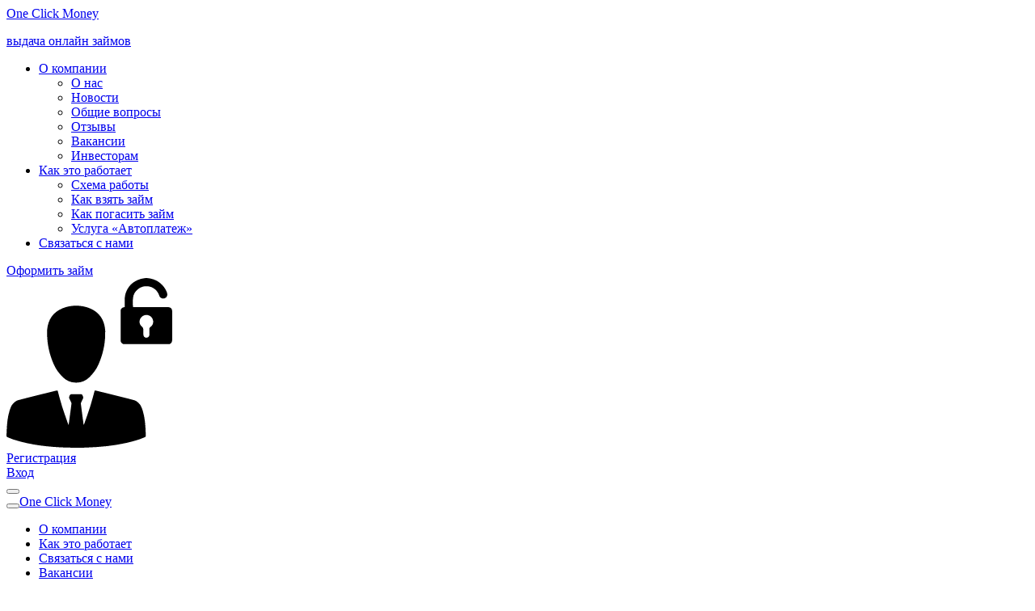

--- FILE ---
content_type: text/html; charset=UTF-8
request_url: https://oneclickmoney.ru/articles/dengi-v-dolg/srochno-bez-proverki-kreditnoj-istorii/
body_size: 74764
content:
<!DOCTYPE html><html lang="ru"><head><!-- Google Tag Manager --><!-- TODO: SCRIPT --><script>
            (function(w,d,s,l,i){w[l]=w[l]||[];w[l].push({'gtm.start':
                    new Date().getTime(),event:'gtm.js'});var f=d.getElementsByTagName(s)[0],
                j=d.createElement(s),dl=l!='dataLayer'?'&l='+l:'';j.async=true;j.src=
                'https://www.googletagmanager.com/gtm.js?id='+i+dl;f.parentNode.insertBefore(j,f);
            })(window,document,'script','dataLayer','GTM-K6BLK6D');
        </script><meta name="yandex-verification" content="4da5a8fb49651441" /><meta name="yandex-verification" content="010b7ad3576adff1" /><meta name="yandex-verification" content="2540e011ae29369c" /><meta name="robots" content="noyaca"/><meta charset="UTF-8"><title>Деньги в долг срочно без проверки кредитной истории: где выгоднее получить на неделю</title><meta http-equiv="X-UA-Compatible" content="IE=edge"><meta name="viewport" content="width=device-width, initial-scale=1.0, maximum-scale=1.0, user-scalable=no"><meta name="apple-mobile-web-app-capable" content="yes"/><meta name="format-detection" content="telephone=no"><!-- favicon tag --><link rel="icon" type="image/png" href="https://static.oneclickmoney.ru/images/favicon/16.ico" sizes="16x16"><link rel="icon" type="image/png" href="https://static.oneclickmoney.ru/images/favicon/32.ico" sizes="32x32"><link rel="icon" type="image/png" href="https://static.oneclickmoney.ru/images/favicon/96.ico" sizes="96x96"><!-- add to homescreen for chrome on android --><meta name="mobile-web-app-capable" content="yes"><meta name="application-name" content="Web Starter Kit"><link rel="icon" sizes="192x192" href="https://static.oneclickmoney.ru/images/favicon/192.ico"><link rel="icon" sizes="512x512" href="https://static.oneclickmoney.ru/images/favicon/512.ico"><!-- add to homescreen for safari on ios --><meta name="apple-mobile-web-app-title" content="OneClickMoney" /><meta name="apple-mobile-web-app-capable" content="yes"><meta name="apple-mobile-web-app-status-bar-style" content="black"><!-- webclip --><link rel="apple-touch-icon-precomposed" href="/apple-touch-icon.png"><link rel="apple-touch-icon" href="/apple-touch-icon.png"/><!-- webclip --><!-- tile icon for Win8 (144x144 + title color) --><meta name="msapplication-TileImage" content="https://static.oneclickmoney.ru/images/favicon/144.ico"><meta name="msapplication-TileColor" content="#FDB813"><!-- color the status bar on mobile devices --><meta name="theme-color" content="#FDB813"><meta name="csrf-param" content="_csrf"><meta name="csrf-token" content="ulBy_Sj6IM4yl-XP1EUXJkvueX0a1qaPhGbBVFhooonyCi2XUs53ombPlJymL050HqQhT3a5wtDFVq4sIVro_A=="><meta name="description" content="Компания One Click Money выдает заемщикам деньги в долг срочно без проверки кредитной истории на неделю. Нужен только паспорт гражданина РФ. Узнайте, как быстро получить нужную сумму."><link href="/minify/a03d4611409fb0f84d1fa68cdc7550c4c09ef81b.css?v=1768482393" rel="stylesheet"><script src="/minify/b0f77f004b75dfcb236d83375430fc0b3b6681c9.js?v=1768482356"></script><script src="/minify/549b773b1188f3e8de30915f0b802ee27df537e5.js?v=1768482356"></script><script src="/minify/8b4b74fd9229127fa80712e6be875099ca3c103f.js?v=1768482356"></script></head><body><!-- End Google Tag Manager --><item turbo="false"></item><!-- Global site tag (gtag.js) - Google Analytics --><!-- Google Tag Manager (noscript) --><!-- TODO: SCRIPT --><noscript><iframe src="https://www.googletagmanager.com/ns.html?id=GTM-K6BLK6D" height="0" width="0" style="display:none;visibility:hidden"></iframe></noscript><!-- End Google Tag Manager (noscript) --><span id="legal-form"
    style="display: none;"
    data-legal-form="АКЦИОНЕРНОЕ ОБЩЕСТВО"
    data-legal-name="«МИКРОКРЕДИТНАЯ КОМПАНИЯ УНИВЕРСАЛЬНОГО ФИНАНСИРОВАНИЯ»"
    data-legal-form-short="АО"
    data-legal-name-short="«МКК УФ»"
></span><div id="inset-shell"><div id="inner-shell-scll"><header id="header"><div class="header-inner"><div class="wr-left-hdf"><a href="/" class="logo-sclled-logo"><div class="logo-sclled">One Click Money</div><p>выдача онлайн займов</p></a><ul class="menu-head"><li data-opened-url="[about][news][faq][reviews]"><a href="/about/">О компании</a><ul><li><a href="/about/">О нас</a></li><li><a href="/news/">Новости</a></li><li><a href="/faq/">Общие вопросы</a></li><li><a href="/reviews/">Отзывы</a></li><li data-opened-url="[vacancies]"><a href="/vacancies/">Вакансии</a></li><li><a href="https://finbridge.io/?utm_source=ocm"
                               rel="nofollow"
                               target="_blank"
                               onClick="ga('send','event','click','click-investors')"
                            >Инвесторам</a></li></ul></li><li data-opened-url="[how-it-works][how-to-get-loan][how-to-repay-loan][how-to-get-loan/*][how-it-works/auto-payment]"><a href="/how-it-works/">Как это работает</a><ul><li><a href="/how-it-works/">Схема работы</a></li><li><a href="/how-to-get-loan/">Как взять займ</a></li><li><a href="/how-to-repay-loan/">Как погасить займ</a></li><li><a href="/how-it-works/auto-payment/">Услуга «Автоплатеж»</a></li></ul></li><li data-opened-url="[contacts]"><a href="/contacts/">Связаться с нами</a></li></ul></div><div class="right-head-sclled"><div class="link-loan-head"><a href="/registration/first/">Оформить займ</a></div><!-- Скрывать этот блок, если пользователь зарегистрирован --><div class="rhe-sclled"><img src="/new/images/svg/regestration-head.svg" alt="registration head"><div class="wr-sclled-head clearfix"><div class="reg-link-sclled"><a href="/simple-registration/">Регистрация</a></div><div class="login-link"><a href="#signin" class="mw-enter">Вход</a></div></div></div></div></div><div class="tablet-header"><button type="button" class="open-menu"><span class="line-m line-m1"></span><span class="line-m line-m2"></span><span class="line-m line-m3"></span></button><div class="menu-tm"><div class="inner-menu-tm"><div class="resM"><div class="top-menu-in clearfix"><button type="button" class="close-menu"><span class="line-c line-c1"></span><span class="line-c line-c2"></span></button><a href="/" class="logo-menu-tm">One Click Money</a><!-- Если пользователь не зарегистрирован показывать это ↓ --><a href="#signin" class="opn-eng-mm"></a></div><div class="list-tm-open"><ul><li data-opened-url="[about]"><a href="/about/">О компании</a></li><li data-opened-url="[how-it-works]"><a href="/how-it-works/">Как это работает</a></li><li data-opened-url="[contacts]"><a href="/contacts/">Связаться с нами</a></li><li data-opened-url="[vacancies]"><a href="https://job.finbridge.ru/"
                                   target="_blank">
                                    Вакансии
                                </a></li><li><a href="https://finbridge.io/?utm_source=ocm"
                                   id="investor-link"
                                   rel="nofollow"
                                   target="_blank"
                                   onClick="ga('send','event','click','click-investors')"
                                >Инвесторам</a></li></ul></div><div class="callback-tm-menu"><div class="tp-link-cb-tm"><a href="tel:89808150000">8 (980) 815-00-00</a></div><div class="btm-link-cb-tm"><button type="button" class="open-cb-tm">Заказать обратный звонок</button></div></div></div><div class="complaint__mobile-btn"><a href="/complaint/">Подать жалобу</a></div><div class="loan-tm-m"><a href="/registration/first/">Оформить займ</a></div></div></div><a href="/" class="logo-tablet">One Click Money</a><!-- Если пользователь не зарегистрирован показывать это ↓ --><a href="#signin" class="opn-eng"></a></div></header><div id="content-shell"><div class='shll-rw-ll'><div id='alerts' class=''></div></div><div class="about-m-blk"><div class="tabs-wr-about"><div class="inner-about-tabs tabs-global"><a href="/about/">О нас</a><a href="/news/">Новости</a><a href="/articles/" class="active">Статьи</a><a href="/faq/">Вопросы ответы</a></div><div class="select-box-tm"><div class="inner-select-box"><button type="button" class="open-select-box">Статьи</button><div class="list-links-sb"><ul><li><a href="/about/">О нас</a></li><li><a href="/faq/">Общие вопросы</a></li></ul></div></div></div></div><ol class="breadcrumb"><li><a href="/">OCM</a></li>-
        <li><a href="/articles/">Статьи</a></li>-
        <li><a href="/articles/dengi-v-dolg/">Деньги в долг</a></li></ol><div class="content-news-one clearfix" itemscope itemtype="http://schema.org/Article"><div class="right-con-news-one"><div class="date-news-one"><meta itemprop="datePublished" content="2020-04-16"/><p>16 апреля 2020</p></div><div itemprop="image" itemscope itemtype="https://schema.org/ImageObject" style="display:none;"><img itemprop="image" alt="Где взять деньги в долг срочно без тщательной проверки кредитной истории" src="/new/images/css/svg/logo-sclled.svg" /><meta itemprop="url" content="/css/imgs/svg/logo-sclled.svg"><meta itemprop="width" content="800"><meta itemprop="height" content="200"></div><meta itemprop="author" content="OneClickMoney"/><div itemprop="publisher" itemtype="http://schema.org/Organization" itemscope="" style="display:none;"><span itemprop="name">OneClickMoney</span><div itemprop="logo" itemscope itemtype="https://schema.org/ImageObject" style="display:none;"><img itemprop="image" alt="Где взять деньги в долг срочно без тщательной проверки кредитной истории" src="/new/images/css/svg/logo-sclled.svg" /><meta itemprop="url" content="/css/imgs/svg/logo-sclled.svg"><meta itemprop="width" content="800"><meta itemprop="height" content="200"></div></div><div class="title-news-one" itemprop="headline"><h1 itemprop="name">Где взять деньги в долг срочно без тщательной проверки кредитной истории</h1></div><meta itemprop="description" content="Компания One Click Money выдает заемщикам деньги в долг срочно без проверки кредитной истории на неделю. Нужен только паспорт гражданина РФ. Узнайте, как быстро получить нужную сумму."/><div class="text-news-one" itemprop="articleBody"><p>Все участники финансового рынка проверяют будущих заемщиков, перед тем как одобрить заявку на займ или потребительский кредит. Если вам понадобятся деньги в долг срочно, то получить их без проверки кредитной вряд ли удастся. Особенно если речь идет о суммах от 10 000 рублей и более.</p><p><img alt="" src="//oneclickmoney.ru/public/email/v-dolg.jpg" style="height:100%; width:100%" /></p><p>Наша компания сотрудничает с так называемыми проблемными заемщиками. Если КИ испорчена отметками о просрочке кредитных выплат, вы все равно можете рассчитывать на микрозайм. Мы не завышаем ставки, не требуем в залог имущество и не надоедаем звонками. Заявку легко заполнить онлайн &mdash; на сайте или в мобильном приложении &mdash; и уже в течение 10 минут узнать решение. Переведем деньги на указанные вами реквизиты, как только вы подпишете договор. Все просто, быстро и прозрачно.</p><h2>Почему банки и МФО серьезно относятся к кредитной истории</h2><p>Кредитная история &mdash; это своеобразный индикатор добропорядочности заемщика. Если человек серьезно относится к деньгам и долговым обязательствам, ему доверяют больше. А вот &laquo;красные отметки&raquo; о просрочках &mdash; это явный сигнал о том, что давать человеку деньги долг срочно без проверки не стоит.</p><p>Банки дотошно проверяют кредитную историю будущих клиентов. Они выдают в долг большие суммы, поэтому хотят минимизировать риски. Сильно завышать ставки по кредитам они не могут, а вот ужесточить требования к проблемным заемщикам &mdash; вполне. Если риски невозврата превышают определенный показатель, то заявку отклоняют.</p><p>Микрофинансовые организации оперируют меньшими суммами и сроками. Клиенты МФО могут без проблем получить деньги в долг на неделю или на месяц. Процентные ставки у микрофинансовых организаций выше &mdash; это один из способов минимизации рисков. Более того, некоторые компании требуют от будущих заемщиков контакты поручителей или даже имущество в залог, если речь идет о крупных деньгах.&nbsp;</p><h2>Можно ли самому как-то исправить данные в кредитной истории</h2><p>Сведения обо всех кредитных операциях &mdash; потребительских кредитах, займах, покупках в рассрочку, автокредитах и ипотеках &mdash; сразу передаются в Национальное бюро кредитных историй (НБКИ). Это крупнейшая база по всем заемщикам, проживающих на территории Российской федерации. К данным, которые попадают в НБКИ, имеют доступ и банки, и МФО. Причем информация по всем операциям хранится в НБКИ в течение 15 лет с даты погашения кредита или займа.</p><p>Заемщики тоже могут обратиться в Национальное бюро кредитных историй и получить сводку по своей КИ. Дважды в год это разрешается сделать бесплатно, а за дополнительные проверки придется платить. Такую же информацию заемщики могут получить через любой банк или платный сервис, который оказывает клиентам подобные услуги.</p><p>Повлиять на сводку по кредитной истории &mdash; исправить отметки о просрочках или удалить записи &mdash; нельзя. Ни у самих заемщиков, ни у кредитных организаций нет таких полномочий. Поэтому важно не только брать деньги в долг с умом, просчитывая все риски, но и соблюдать все пункты кредитного договора. Как говорится, береги платье снову, а честь (репутацию заемщика) смолоду.</p><h2>Реально ли получить деньги в долг, если КИ испорчена</h2><p>Когда возникает сложная финансовая ситуация, многие заемщики задаются вопросом: &laquo;Где взять деньги срочно с плохой кредитной историей?&raquo; Зачастую люди впадают в панику и соглашаются даже на крайне невыгодные предложения &mdash; с чрезмерно высокой процентной ставкой, залоговым имуществом, кучей документов. Процедура подачи заявки превращается в беготню по инстанциям и оборачивается сильным стрессом.</p><p>Можно сделать проще &mdash; обратиться в нашу компанию. Заполняете заявку онлайн в удобное для себя время и практически сразу узнаете решение. Из документов понадобится только паспорт, а для подписания договора не нужно приходить в офис &mdash; достаточно отправить SMS секретным кодом и получить деньги в долг.</p><h2>На каких условиях One Click Money выдает деньги в долг</h2><p>Клиенты One Click Money получают займы срочно без проверки кредитной истории на таких условиях:&nbsp;</p><ul><li>размер займа &mdash; от 500 до 30 000 рублей;</li><li>срок пользования заемными деньгами &mdash; от 6 до 60 дней;</li><li>процентная ставка &mdash; 1 % в сутки.</li></ul><p>У нас лояльные требования к заемщикам. Необязательно быть официально трудоустроенным &mdash; главное, чтобы у вас был источник дохода, который позволит вернуть вовремя сумму займа с процентами. Получить деньги в долг могут даже студенты, пенсионеры и домохозяйки. Понадобится только действительный паспорт гражданина РФ, мобильный телефон и доступ в интернет.&nbsp;</p><blockquote><p>Заявку на займ можно заполнить на официальном сайте One Click Money или в фирменном мобильном приложении. Второй способ быстрее &mdash; о решении вы узнаете в течение 4 минут.</p></blockquote><p>Если у вас возникли сомнения в том, что займ не одобрят, проконсультируйтесь с нашими специалистами по телефону Горячей линии: 8 (800)700&minus;06&minus;07. Операторы работают с 08:00 до 20:00 по московскому времени, готовы помочь даже в праздники и выходные.</p><h2>Как можно получить займ</h2><p>Вы можете получить деньги в долг удобным способом &mdash; на карту, электронный кошелек или наличными в пунктах выдачи &laquo;Золотая Корона&raquo; или Contact. Перечислим деньги мгновенно, как только подпишете договор секретным кодом из SMS.</p><p>Средства на банковские карты и электронные кошельки в системах Яндекс.Деньги и Qiwi приходят практически сразу. С картами Maestro иногда возникают накладки &mdash; перевод может задерживаться по вине банка-эмитента.&nbsp;</p><p>С наличными дело обстоит сложнее. Если вы выбрали этот способ, придется дождаться наступления рабочих часов в выбранном пункте выдачи. Получить деньги в выходные дни или поздно ночью не удастся. Поэтому, если сроки поджимают, лучше выбирать переводы на карты или электронные кошельки.&nbsp;</p><h2>Как долго можно пользоваться заемными деньгами</h2><p>Вы сами устанавливаете сроки возврата, когда заполняете заявку на микрозайм. Хотите получить деньги в долг на неделю? Без проблем. Сможете вернуть сумму с процентами только через месяц? Ничего страшного. От того, как долго вы пользуетесь заемными деньгами, зависит только размер процентов.</p><p>Перед тем как брать деньги в долг на продолжительный срок, рекомендуем оценить состояние семейного бюджета. Проверьте, нет ли в ближайшем будущем срочных крупных расходов, которые совпадают по времени с датой погашения задолженности. Это поможет сохранить нервы.</p><h2>Что делать, если снова не получается вовремя вернуть долг</h2><p>Мы понимаем, что просчитать абсолютно все наперед удается не всегда. Ребенок может залить рабочий ноутбук чаем, стиральная машинка внезапно выйдет из строя или соседи случайно устроят потоп &mdash; от таких ситуаций никто не застрахован.</p><p>Если досадная неожиданность произошла накануне даты возврата займа, а на вашей карте нет нужной суммы для погашения долга, воспользуйтесь бесплатной услугой пролонгации. Авторизуйтесь в личном кабинете, нажмите на кнопку &laquo;Оформить займ &mdash; Продлить&raquo; и установите новую дату. Система пересчитает проценты за дополнительные дни, а вы без лишних нервов сможете решить форс-мажорную ситуацию.</p><p>Как видите, даже с плохой кредитной историей можно легко и срочно получить деньги в долг. Заполните онлайн-заявку и получите желаемую сумму в течение получаса.</p><p>&nbsp;</p><div class="rating" itemprop="aggregateRating" itemscope itemtype="http://schema.org/AggregateRating"><meta itemprop="ratingValue" content="84"><meta itemprop="bestRating" content="100"><meta itemprop="ratingCount" content="21"><div class="rating-app"
         data-id="61adbc0172c06f0bb36e0ea2"
         data-rating="84"
         data-count="21"
         data-vote-allow="1"><p><strong>21</strong> голосов,
            оценка <strong>4.20</strong></p></div></div><div class="appear"></div></div></div><div class="left-con-news-one"><div class="widget sticky"><form id="send-app-news" action="/registration/first/" method="post"><input type="hidden" name="_csrf" value="ulBy_Sj6IM4yl-XP1EUXJkvueX0a1qaPhGbBVFhooonyCi2XUs53ombPlJymL050HqQhT3a5wtDFVq4sIVro_A=="><div class="field-group  field-userapplication-sum required" style=""><input type="hidden" id="userapplication-sum" class="app_sum" name="UserApplication[sum]" value="30000" aria-required="true"><div class="error-page-field"></div></div><div class="field-group  field-userapplication-period" style=""><input type="hidden" id="userapplication-period" class="app_period" name="UserApplication[period]" value="30"><div class="error-page-field"></div></div><div class="field-group  field-userapplication-promo_code" style=""><input type="hidden" id="userapplication-promo_code" class="app_promo_code" name="UserApplication[promo_code]" value=""><div class="error-page-field"></div></div><div class="field-group  field-userapplication-insurance_status" style=""><input type="hidden" id="userapplication-insurance_status" class="app_insurance_status" name="UserApplication[insurance_status]"><div class="error-page-field"></div></div></form><div class="static-calc-inner" id="news-calc"><div class="top-calc-static"><div class="ranges-static"><div class="range-static"><p>Сумма займа</p><div class="inner-range clearfix"><div class="range-blk"><input type="range" id="count-loan" name="count-loan" value="500" min="500" max="25000" step="500"></div><div class="from-range">500</div><div class="to-range">25 000</div></div></div><div class="range-static"><p>Срок</p><div class="inner-range clearfix"><div class="range-blk"><input type="text" id="count-time" name="count-time" value="6" min="6" max="21" step="0.1"></div><div class="from-range">
                        6
                    </div><div class="to-range">
                        21
                    </div></div></div></div><div class="right-static-range"><div class="wr-main-res-static"><div class="top-right-ctc clearfix"><div class="count-loan-title">
                        Вы берёте:
                    </div><div class="time-accruing-money">
                        *зачисление за <button type="button" class="terms-modal">15 минут</button>.
                    </div></div><div class="result-pols-ctc clearfix"><div class="left-res-pol-ctc"><input type="number" id="result-loan-ctc" name="result-loan-ctc" value="500" maxlength="5" min="500"><div class="currency-loan">₽</div></div><div class="right-res-pol-ctc"><div class="words-time-for-loan daysChange">дней</div><input type="number" id="result-time-ctc" maxlength="2" name="result-time-ctc" value="6"><div class="words-time-for-loan">на</div></div></div><div class="dates-loan-info clearfix"><div class="inner-dates-li"><div class="title-date-li">Процент:</div><div id="prosParent" class="date-of-li plusRubleLoan" data-h="63"><p id="pros-upd">63</p><span>р.</span></div></div><div class="inner-dates-li"><div class="title-date-li">Вернуть:</div><div id="mbParent" class="date-of-li plusRubleLoan" data-h="563"><p id="mob-upd">563</p><span>р.</span></div></div><div class="inner-dates-li data-calc"><div class="title-date-li">Когда?</div><div id="dtParent" class="date-of-li plusDateLoan" data-h="21 августа 2016"><p id="dtl-upd">21 августа 2016</p></div></div></div></div><div class="bottom-range-static"><div class="confirmation-ctc"><div class="inner-conf-ctc clearfix"><p>
                            Оформить страховку и договор возмездного оказания услуг в сфере страхования
                        </p><div class="wr-radio-ins"><div class="gl-radio-ins"><input type="radio" name="ins-rr" class="yes-ins-rr" id="yes-ins-rr" checked="checked"><label for="yes-ins-rr" class="lb-ins-rr">Да</label></div><div class="gl-radio-ins"><input type="radio" name="ins-rr" class="no-ins-rr" id="no-ins-rr"><label for="no-ins-rr" class="lb-ins-rr">Нет</label></div></div></div><div class="inner-conf-ctc clearfix"><input type="checkbox" class="checkbox-i" id="promo-code" name="promo-code"><label for="promo-code" class="promo-code-lab"><p>
                                У меня есть промо-код
                            </p></label><input type="text" class="promocode-in" name="promocode-in" placeholder="Введите промо код"></div></div><div class="btn-send-ctc"><button type="submit">Оформить заявку</button></div></div></div></div></div><div id="modal-user-code" class="modal-common"><div class="modal-close"><div class="line-p line-p1"></div><div class="line-p line-p2"></div></div><div class="content-modal"><div class="title-modal"><p>Загрузка фото с кодом</p></div><div class="content-insurance clearfix"><div class="title-cnt-insurance"><p>
                    Код вы можете написать на бумаге и сфотографироваться вместе с ним, так чтобы было видно ваше лицо.
                </p></div><div class="burger-info-insurance"><div class="left-block"><p class="red-text">
                        Если Вы загрузите <nobr><strong>фото без кода</strong></nobr> заявка будет автоматически <strong>отклонена</strong></p><p>
                        Ваш код для фотографии: <span id="photo-code"></span></p><p class="red-text" id="upload-user-code-error" style="display: none">Необходимо выбрать загрузить фото</p></div><div class="right-block"><form id="upload-user-code" action="/application/" method="post"><input type="hidden" name="_csrf" value="ulBy_Sj6IM4yl-XP1EUXJkvueX0a1qaPhGbBVFhooonyCi2XUs53ombPlJymL050HqQhT3a5wtDFVq4sIVro_A=="><div class="upload-imgs-pass"><div class="one-upload-wr field-userapplication-face_photo required" style=""><div class="one-upload-img-pass " data-supertype="upload-image" ><input type="file" id="userapplication-face_photo" class="upload-field-cab" name="UserApplication[face_photo]" data-attribute="face_photo" data-value="false"><div class="loaded-img"><img class="preview" src="" alt="Фотография с кодом"></div><button type="button" class="remove-image"><span class="line-rem line-rem1"></span><span class="line-rem line-rem2"></span></button></div><div class="title-upload-img"><p><span style='font-size: 11px;'>Разрешенные форматы: jpeg, png</span><br>
                Фотография с кодом
            </p></div><div class="error-page-field"></div></div></div></form></div></div><div class="confirmation-insurance"><a href="#" title="Оформление займа" class="yes" id="confirmation-user-code">Да</a><a href="#" title="Отмена" class="not-ci">Нет</a></div></div></div></div></div></div></div></div><div class="btn-send-ctc btn-additional"><a href="/registration/first/"><button type="button" class="take-loan-submit">Оформить заявку</button></a></div><div class="sticky-stop"></div><div class="payment-systems clearfix"><div class="title-payment-sys"><p>Вы можете получить денежные средства любым удобным для вас способом:</p></div><div class="swiper-container payment-images"><div class="swiper-wrapper"><a href="/how-to-get-loan/visa/" class="swiper-slide image-pay-wr"><img src="https://static.oneclickmoney.ru/images/ps/visa-pay.svg"
                     alt="Как получить займ в OneClickMoney через Visa"></a><a href="/how-to-get-loan/mastercard/" class="swiper-slide image-pay-wr"><img src="https://static.oneclickmoney.ru/images/ps/mastercard.svg"
                     alt="Как получить займ в OneClickMoney через MasterCard"></a><a href="/how-to-get-loan/maestro/" class="swiper-slide image-pay-wr"><img src="https://static.oneclickmoney.ru/images/ps/maestro-pay.svg"
                     alt="Как получить займ в OneClickMoney через Maestro"></a><a href="/how-to-get-loan/mir/" class="swiper-slide image-pay-wr"><img src="https://static.oneclickmoney.ru/images/ps/mir-pay.svg"
                     alt="Как получить займ в OneClickMoney через МИР"></a></div></div><div class="swiper-pagination sw-pgh"></div></div><footer id="footer" class="footer"><div class="footer__container"><div class="footer__container-wr"><div class="footer__block"><p class="footer__block-title">Условия</p><ul class="footer__list"><li class="footer__list-item"><span class="hidden-link" data-link="/documents/">Правила и документы</span></li><li class="footer__list-item"><span class="hidden-link"
                          data-link="/pages/privacy-policy/">Политика конфиденциальности</span></li><li class="footer__list-item"><a href="/goroda-vydachi-zaymov/">Города выдачи</a></li><li class="footer__list-item"><a href="/schema/">Карта сайта</a></li><li class="footer__list-item"><a href="/mobile/">Мобильное приложение</a></li></ul></div><div class="footer__block"><p class="footer__block-title">Компания</p><ul class="footer__list"><li class="footer__list-item"><a href="/about/">О компании</a></li><li class="footer__list-item"><a href="/news/">Новости</a></li><li class="footer__list-item"><a href="/faq/">Общие вопросы</a></li><li class="footer__list-item"><span class="hidden-link" data-link="/contacts/">Связаться с нами</span></li><li class="footer__list-item"><a href="https://finbridge.io/?utm_source=ocm"
                           rel="nofollow"
                           id="investor-link"
                           target="_blank"
                           onClick="ga('send','event','click','click-investors')"
                        >Инвесторам</a></li><li class="footer__list-item"><a href="/zashchita-ot-moshennikov/">Защита от мошенников</a></li></ul></div><div class="footer__block"></div><div class="complaint__footer-wr"><h3 class="complaint__footer-title">У Вас есть претензия?</h3><p class="complaint__footer-text">
                    Ваши права были нарушены, или Вы остались недовольны качеством работы МФО?
                </p><a href="/complaint/" class="complaint__footer-btn">Подать жалобу</a></div></div><p class="footer__text">
            Сервис онлайн-займов OneClickMoney принадлежит и управляется компанией
            АО «МКК УФ»
            (ИНН 6162089317, ОГРН 1236100023433). Компания
            состоит в государственном реестре микрофинансовых организаций ЦБ РФ с 03.11.2015 года.
            Регистрационный номер записи в государственном реестре микрофинансовых организаций
            001503760007126. Компания ведет свою деятельность на территории и в соответствии с
            законодательством Российской Федерации.
        </p></div><div class="footer__logo"><span class="footer__logo-cont logo-f">One Click Money</span><p class="footer__logo-text">
            &copy; 2011-2026 АО «МКК УФ»
        </p><div class="footer__social soc-footer"><a href="https://vk.com/oneclickmoney" target="_blank" class="vk-soc"></a><a href="https://ok.ru/group/53112876302478" target="_blank" rel="nofollow" class="ok-soc"></a></div></div></footer><div id="modal-enter" class="modal-common"><div class="modal-close"><div class="line-p line-p1"></div><div class="line-p line-p2"></div></div><div class="content-enter"><form id="login-form" action="/login/" method="POST"><input type="hidden" name="_csrf" value="ulBy_Sj6IM4yl-XP1EUXJkvueX0a1qaPhGbBVFhooonyCi2XUs53ombPlJymL050HqQhT3a5wtDFVq4sIVro_A=="><div class="title-modal"><p>
                                    Войти в личный кабинет
                
            </p></div><div class="form-enter-mw"><div class="field-group field-inp-ent field-loginform-username required" style=""><input type="text" id="loginform-username" class="form-control" name="LoginForm[username]" placeholder="Email или телефон" data-supertype="phoneMail" aria-required="true"><div class="error-page-field"></div></div><div class="field-group field-inp-ent field-loginform-password required" style=""><div class='pass-inp-group'><input type="password" id="loginform-password" class="form-control" name="LoginForm[password]" placeholder="Пароль" aria-required="true"><button type="button" class="pass-w"></button></div><div class="error-page-field"></div></div><div class="forget-me-ent"><div class="field-group check-log-fp field-loginform-rememberme" style=""><div class='check-wr-em'><input type="checkbox" class="checkbox-i changed" id="loginform-rememberme" name="LoginForm[rememberMe]" data-value="false" checked value='1'><label for="loginform-rememberme">Запомнить</label><div class="error-page-field"></div></div></div><a href="#restore" class="fg-pass">
                    Восстановить пароль?
                </a></div></div><div class="btns-lg-gk"><button type="submit" id="idx_login">Войти</button><a href="/simple-registration/">Регистрация</a></div></form></div></div><script>
    function initLogin() {
        $('#login-form').submit(function(e) {
            try {
                ym('18422152', 'reachGoal', 'enter-login');
                ga('send', 'event', 'login', 'succes');
                console.log('send ga: login/succes');
            } catch (e) {
                console.log(e)
            }
        });
        $('.esia-btn').click(function () {
            try {
                ym('18422152', 'reachGoal', 'autorization-lk-gosuslugi');
            } catch (e) {
                console.log(e)
            }
        });
    }
</script><!-- TODO: SCRIPT suggestion --><div id="modal-vacancy-respond" class="modal-common"><div class="modal-close"><div class="line-p line-p1"></div><div class="line-p line-p2"></div></div><div class="content-vacancy-respond"><form id="vacancy-respond-form" action="/vacancy-respond/" method="POST" enctype="multipart/form-data"><input type="hidden" name="_csrf" value="ulBy_Sj6IM4yl-XP1EUXJkvueX0a1qaPhGbBVFhooonyCi2XUs53ombPlJymL050HqQhT3a5wtDFVq4sIVro_A=="><div class="title-modal"><p id="rm-title">
                ??
            </p></div><div class="form-vacancy-mw"><div class="input-group clearfix"><div class="field-group  field-rm-vacancy_id required" style=""><input type="hidden" id="rm-vacancy_id" name="VacancyCandidateForm[vacancy_id]" aria-required="true"><div class="error-page-field"></div></div><div class="field-group field-tl clearfix field-vacancycandidateform-fio required" style=""><input type="text" id="vacancycandidateform-fio" class="form-control" name="VacancyCandidateForm[fio]" placeholder="ФИО" aria-required="true"><div class="error-page-field"></div></div><div class="field-group field-tl clearfix field-vacancycandidateform-phone required" style=""><input type="tel" id="vacancycandidateform-phone" class="form-control" name="VacancyCandidateForm[phone]" placeholder="Телефон" data-supertype="phone" aria-required="true"><div class="error-page-field"></div></div><div class="field-group field-tl clearfix field-vacancycandidateform-comment" style=""><textarea id="vacancycandidateform-comment" class="rm-comment" name="VacancyCandidateForm[comment]" placeholder="Комментарий"></textarea><div class="error-page-field"></div></div><div class="field-group field-tl clearfix field-vacancycandidateform-resumefile" style=""><p>Допускаются файлы PDF и DOC, размером не больше 5МБ</p><div class="file-box inner-fiels-check-photo"><div class="out-change-f">
                Выберите файл
            </div><label class='change-photo-code' for='vacancycandidateform-resumefile'><input type="hidden" name="VacancyCandidateForm[resumeFile]" value=""><input type="file" id="vacancycandidateform-resumefile" class="form-control" name="VacancyCandidateForm[resumeFile]" placeholder="Допускаются файлы PDF и DOC, размером не больше 5МБ"><span>Выбрать</span></label></div><div class="progress-wrp"><div class="progress-bar"></div></div><div class="error-page-field"></div></div></div><div class="input-group clearfix"><div class="field-group field-tl clearfix field-vacancycandidateform-agree required" style=""><input type='hidden' name='VacancyCandidateForm[agree]' value='0'><input type="checkbox" class="check-an changed" id="vacancycandidateform-agree" name="VacancyCandidateForm[agree]" data-value="false" checked value='1'  ><label for="vacancycandidateform-agree" class="label-checkout">Даю согласие на обработку моих данных</label><svg xmlns="http://www.w3.org/2000/svg" class="svg-check" viewBox="0 0 40.26 36"><defs><style>
        .a{fill:#fcb715;}.b{fill:none;stroke:#231f20;stroke-linecap:round;stroke-linejoin:round;stroke-width:4px;}
    </style></defs><title>Icons</title><rect class="a" x="6" y="12.73" width="23.26" height="23.26" rx="3.49" ry="3.49"></rect><rect class="b" x="2" y="8.73" width="23.26" height="23.26"></rect><polyline class="b checked-i" points="4.27 14.51 15.02 25.25 38.26 2"></polyline></svg><div class="error-page-field"></div></div><div class="add-vacancy-btn-block"><button type="submit" class="">Отправить отклик</button></div></div></div></form></div></div><div id="modal-inactivity" class="modal-common"><div class="modal-close"><div class="line-p line-p1"></div><div class="line-p line-p2"></div></div><div class="content-modal content-repay"><div class="title-modal"><p>
                Обратный звонок
            </p></div><div class="desc-repay-m"><p>
                Хотите, чтобы специалист OneClickMoney позвонил вам и оформил заявку на займ до 30 000 руб. по телефону?
            </p></div><form id="callme-form-first" action="/callme/new-send/" method="post"><input type="hidden" name="_csrf" value="ulBy_Sj6IM4yl-XP1EUXJkvueX0a1qaPhGbBVFhooonyCi2XUs53ombPlJymL050HqQhT3a5wtDFVq4sIVro_A=="><div class="field-modal-in clearfix"><div class="field-group  field-phone1 required" style=""><input type="tel" id="phone1" class="form-control" name="FeedbackCallback[phone]" placeholder="Номер телефона" data-supertype="phone" aria-required="true"><div class="error-page-field"></div></div><div class="field-group  field-first_name1 required" style=""><input type="text" id="first_name1" class="form-control" name="FeedbackCallback[first_name]" placeholder="Ваше имя" aria-required="true"><div class="error-page-field"></div></div></div><div class="confirmation-insurance"><button type="submit" class="sub-inac">Заказать звонок</button><a href="#" title="Отмена" class="not-ci">Отменить</a></div></form></div><div class="sended-inac"><div class="inner-sicn"><p>
                Заявка на обратный звонок успешно отправлена!
            </p></div></div></div><div class="modal-callback"><div class="wr-callback-head"><div class="callback-info-time">
            Наш специалист перезвонит вам в течении одной минуты.
        </div><div class="form-callback-head"><div class="inner-form-callback"><p>Обратный звонок:</p><form id="callme-form-two" class="form-is-callb" action="/callme/new-send/" method="post"><input type="hidden" name="_csrf" value="ulBy_Sj6IM4yl-XP1EUXJkvueX0a1qaPhGbBVFhooonyCi2XUs53ombPlJymL050HqQhT3a5wtDFVq4sIVro_A=="><div class="field-group form-is-callb-input field-feedbackcallback-phone required" style=""><input type="tel" id="feedbackcallback-phone" class="input-callback phoneCB" name="FeedbackCallback[phone]" placeholder="Ваш телефон" data-supertype="phone" aria-required="true"></div><div class="field-group form-is-callb-input field-feedbackcallback-first_name required" style=""><input type="text" id="feedbackcallback-first_name" class="input-callback nameCB" name="FeedbackCallback[first_name]" placeholder="Ваше имя" aria-required="true"></div><button type="submit" id="callback-submit">Отправить</button><div class="sucess-send-mf"><div class="fl-mef">
                            Заявка успешно отправлена :)
                        </div></div></form></div><div class="close-form-callback"><div class="line-l line-l1"></div><div class="line-l line-l2"></div></div></div></div></div><script>
    function initCallme() {
      $('#callme-form-first').submit(function(e) {
        $.ajax({
          type: 'POST',
          'url': '/callme/new-send/',
          data: $(this).serialize(),
          success: function(data) {
            if (data.status == 'ok') {
              try {
                ym('18422152', 'reachGoal', 'callback');
              } catch (e) {
                console.log(e)
              }
              subHeadCB(0);
            }
          }
        });
        e.preventDefault();
        e.stopPropagation();
      });

      $('#callme-form-two').submit(function(e) {
        $.ajax({
          type: 'POST',
          'url': '/callme/new-send/',
          data: $(this).serialize(),
          success: function(data) {
            if (data.status == 'ok') {
              try {
                ym('18422152', 'reachGoal', 'callback');
              } catch (e) {
                console.log(e)
              }
              $('.sucess-send-mf').addClass('disSSMF');

              setTimeout(function(){
                $('.inner-form-callback input').val('');
                $('.sucess-send-mf').removeClass('disSSMF');

                $('#callback-submit')
                  .attr('disabled', false)
                  .removeClass('disableCall')
                  .text('Отправить');
              }, 3000);
            }
          }
        });
        e.preventDefault();
        e.stopPropagation();
      });

      $('.phoneCB, .nameCB').keyup(function(){
        $(this).css('border-color','#000');

        $('#callback-submit')
          .attr('disabled', false)
          .removeClass('disableCall');
      });

      var subHeadCB = function(result){
        if (result) {
          $('.sub-inac')
            .attr('disabled', true)
            .addClass('error-subForm');
        } else {
          $('.sended-inac').fadeIn(200, function(){
            $('#modal-inactivity input, #modal-inactivity textarea').val('');
          });

          setTimeout(function(){
            $('#modal-inactivity').animate({opacity: 0, top: '50%'}, 200,
              function(){
                $(this).css('display', 'none');
                $('#overlay').fadeOut(200);
                $('.sended-inac').fadeOut(200);
              }
            );
          }, 3000);
        }
      };
    }
</script><div id="modal-reset" class="modal-common"><div class="modal-close"><div class="line-p line-p1"></div><div class="line-p line-p2"></div></div><div class="content-enter"><form id="reset-form" action="/reset/" method="post"><input type="hidden" name="_csrf" value="ulBy_Sj6IM4yl-XP1EUXJkvueX0a1qaPhGbBVFhooonyCi2XUs53ombPlJymL050HqQhT3a5wtDFVq4sIVro_A=="><div class="title-modal"><p>
                Восстановление пароля
            </p></div><div class="form-enter-mw"><div class="field-group field-inp-ent field-resetform-input required" style=""><input type="text" id="resetform-input" class="form-control" name="ResetForm[input]" placeholder="телефон" data-supertype="phoneMail" aria-required="true"><div class="error-page-field"></div></div><div class="field-group field-inp-ent field-resetform-date required" style=""><input type="tel" id="resetform-date" class="form-control" name="ResetForm[date]" placeholder="дата рождения" data-supertype="date" aria-required="true"><div class="error-page-field"></div></div></div><div class="btns-lg-gk"><button type="button" id="btn-send-repair">Восстановить</button><a href="/simple-registration/">Регистрация</a></div></form></div><div class="sended-inac"><div class="inner-sicn"><p>
                Вам отправлен новый пароль
            </p></div></div></div><div id="modal-reset-confirm" class="modal-common modal-std"><div class="modal-close"><div class="line-p line-p1"></div><div class="line-p line-p2"></div></div><div class="content-modal"><div class="title-modal"><p>
                Смена пароля
            </p></div><div class="inner-change-email"><div class="desc-change-email"><p>
                    На указанный Вами мобильный телефон отправлено письмо с кодом для подтверждения смены пароля
                </p></div><form id="reset-form-confirm" action="/reset/save-password" method="post"><input type="hidden" name="_csrf" value="ulBy_Sj6IM4yl-XP1EUXJkvueX0a1qaPhGbBVFhooonyCi2XUs53ombPlJymL050HqQhT3a5wtDFVq4sIVro_A=="><div class="change-pass-content-ui-m clearfix"><div class="field-group  field-resetform-input2 required" style=""><input type="text" id="resetform-input2" class="form-control" name="ResetForm[input]" placeholder="Email или телефон" data-supertype="phoneMail" aria-required="true"><div class="error-page-field"></div></div><div class="field-group  field-resetform-code" style=""><input type="text" id="resetform-code" class="form-control" name="ResetForm[code]" placeholder="Код"><div class="error-page-field"></div></div><div class="field-group  field-resetform-password" style=""><div class='pass-inp-group'><input type="password" id="resetform-password" class="form-control" name="ResetForm[password]" placeholder="Новый пароль"><button type="button" class="pass-w"></button></div><div class="error-page-field"></div></div></div><div class="field-email-change clearfix" style="margin-top: 30px"><div class="sendcode clearfix"><div class="centred-fe-changes"><button type="button" class="send-code-again" id="send-code-again-pswd">
                            Отправить код еще раз
                        </button><div class="timer-sended-code"><p>
                                Код отправлен вам в смс. Повторить попытку можно через: <strong><span class="timer-in-code">55</span><span id="sec-timer">секунд</span></strong>.
                            </p></div></div></div></div><div class="btns-cab-email"><button type="button" class="save-email-cab" id="save-pass">Подтвердить</button><button type="button" class="cancel-email-cab">Отмена</button></div></form></div></div></div><script>
    var changePassword = function() {

        try {
            var hashPhone = window.location.hash.split('?')[1].replace('phone=', '')
                .replace(/(\d{3})(\d{3})(\d{2})(\d{2})/, '($1) $2-$3-$4');
            $('#resetform-input').val(['+7', hashPhone].join(''));
        } catch (e) {
        }

        var modalReset = $('#modal-reset'),
            resetForm = $('#reset-form'),
            modalResetConfirm = $('#modal-reset-confirm'),
            resetFormInput = $('#resetform-input'),
            btnSendRepair = $('#btn-send-repair'),
            resetFormConfirm = $('#reset-form-confirm'),
            resetFormInputConfirm = $("input[name='ResetForm[input]']"),
            btnSavePass = $('#save-pass'),
            repeatToken = $('#send-code-again-pswd'),
            btnCancel = $('.cancel-email-cab'),
            sendVoiceMessage = $('#send-voice-again-pswd');


        btnSendRepair.click(function(e) {
            resetForm.yiiActiveForm('validate', true);
        });

        btnSavePass.click(function(e) {
            resetFormConfirm.yiiActiveForm('validate', true);
        });

        resetForm.submit(function(e) {
            e.preventDefault();

            if (resetForm.find('.has-error').exists()) {
                return;
            }

            $.post({
                'url': '/reset/',
                data: $(this).serialize(),
                success: function(data) {
                    if (data.status == 'ok') {
                        modalReset.animate({opacity: 0, top: '50%'}, 200, function(){
                            modalReset.css('display', 'none');
                            modalResetConfirm.css('display', 'block').animate({opacity: 1, top: '50%'}, 200);
                            resetFormInputConfirm.val(resetFormInput.val());
                        });
                    } else {
                        $('.sub-inac').attr('disabled', true).addClass('error-subForm');
                    }
                }
            });
        });

        sendVoiceMessage.click(function() {
            $.post({
                'url': '/reset/password-voice/',
                data: {
                    _csrf: $('[name="_csrf"]').val(),
                    PasswordResetRequestForm: {
                        mobile_phone: $('#resetform-input2').val()
                    }
                }
            });

        });


        resetFormConfirm.submit(function(e) {
            e.preventDefault();

            if (resetFormConfirm.find('.has-error').exists()) {
                return;
            }

            $.post({
                'url': '/reset/save-password/',
                data: resetFormConfirm.serialize(),
                success: function(data) {
                    console.log(data);
                    if (data.status == 'ok') {
                        modalClose();
                        location.reload();
                    } else {
                        $('.sub-inac').attr('disabled', true).addClass('error-subForm');
                    }
                }
            });
        });


        repeatToken.click(function() {
            $.post({
                'url': '/reset/',
                data: resetFormConfirm.serialize(),
            });
        });

        btnCancel.click(function() {
            modalClose();
        });

    };
</script><div id="modal-repay" class="modal-common scll-vm"><div class="modal-close"><div class="line-p line-p1"></div><div class="line-p line-p2"></div></div><div class="content-modal content-repay"><div class="title-modal"><p>Способ возврата</p></div><div class="desc-repay-m"><p>
                Обращаем Ваше внимание, что счёт необходимо оплатить в течение 15 минут после его выставления.
            </p></div><div class="confirmation-insurance"><a href="#" title="Оформление займа" class="yes-ci">Да</a><a href="#" title="Отмена" class="not-ci">Нет</a></div></div></div><div id="modal-repay-inst" class="modal-common scll-vm"><div class="modal-close"><div class="line-p line-p1"></div><div class="line-p line-p2"></div></div><div class="content-rir"><div class="title-modal"><p>
                Как погасить займ в Oneclickmoney
            </p></div><div class="content-ri-mw"><h5>. Зайдите в&nbsp;личный кабинет используя ваш логин <br> и&nbsp;пароль.
</h5><p>
 Если вы&nbsp;забыли пароль, то&nbsp;воспользуйтесь сервисом по&nbsp;восстановлению пароля по&nbsp;телефонному номеру. Если восстановить пароль не&nbsp;удаётся&nbsp;&mdash; обратитесь на&nbsp;горячую линию <a itemprop="telephone" href="tel:8 (980) 815 00 00">+7 (980) 815 00 00</a>.</p><h5>
2. В&nbsp;личном кабинете вы&nbsp;видите актуальную информацию о&nbsp;вашем займе.
</h5><p>
 Обратите внимание на&nbsp;поле &laquo;Долг&raquo;, в&nbsp;нём указана текущая сумма, необходимая для полного погашения займа.
</p><p><img src="[data-uri]" alt=""><span class="redactor-invisible-space"></span><br></p><h5>
3. Произведите оплату выбранным способом.</h5><p><img src="[data-uri]" alt=""></p><h5>
4. После того, как Вы&nbsp;произвели оплату, на&nbsp;Вашу электронную почту придёт информация о&nbsp;платеже.
</h5></div></div></div><div id="modal-get-loan" class="modal-common scll-vm"><div class="modal-close"><div class="line-p line-p1"></div><div class="line-p line-p2"></div></div><div class="content-modal content-repay"><div class="title-modal"><p>
                Как получить займ на OneClickMoney
            </p></div><div class="content-mgl"><h5>1. Пройти регистрацию на&nbsp;сайте</h5><p>
 Для регистрации Вам понадобится заполнить заявку (анкету) и&nbsp;предоставить 1 документ&nbsp;&mdash; паспорт. Необходимо сделать фото или скан первой страницы паспорта и&nbsp;страницы с&nbsp;адресом регистрации.
</p><p>
 Для подтверждения Вашей личности система сгенерирует для Вас уникальный &laquo;Код&raquo;. Вам необходимо написать данный &laquo;Код&raquo; на&nbsp;бумажном носителе и&nbsp;сделать фото с&nbsp;ним.
</p><p>
 Выбрать удобный способ получения займа.
</p><h5>
2. Активировать личный кабинет
</h5><p>
 После заполнения всех данных система пришлёт вам смс-сообщение с&nbsp;&laquo;Кодом активации&raquo; личного кабинета, который необходимо ввести на&nbsp;последнем этапе регистрации. Так&nbsp;же в&nbsp;данном сообщении придёт Ваш пароль от&nbsp;Личного кабинета, сгенерированный автоматически. В&nbsp;случае если смс-сообщение не&nbsp;пришло, или Вы&nbsp;забыли пароль от&nbsp;Личного кабинета, обратитесь на&nbsp;горячую линию <a itemprop="telephone" href="tel:8 (980) 815 00 00">+7 (980) 815 00 00</a>.
</p><p>
 После активации Личного кабинета Вы&nbsp;получите смс-сообщение с&nbsp;номером Вашей заявки на&nbsp;получение займа.
</p><h5>
3. Заключить договор
</h5><p>
 В&nbsp;случае одобрения Вашей заявки на&nbsp;получение займа Вам придёт смс-сообщение с&nbsp;&laquo;Кодом принятия оферты&raquo;. Вам необходимо зайти в&nbsp;личный кабинет в&nbsp;системе и&nbsp;в&nbsp;открывшемся диалоговом окне ввести код принятия оферты. После ввода &laquo;Кода принятия оферты&raquo; система произведёт перечисление денежных средств (суммы займа) способом, который Вы&nbsp;выбрали на&nbsp;этапе
 <a href="https://oneclickmoney.ru/simple-registration/" title="Регистрации">Регистрации</a></p></div></div></div><div id="modal-save" class="modal-common"><div class="modal-close"><div class="line-p line-p1"></div><div class="line-p line-p2"></div></div><div class="content-modal"><div class="title-modal"><p>Сохранения изменений</p></div><div class="inner-save-settings"><div class="image-save-sets"><img src="https://static.oneclickmoney.ru/images/svg/save-changes.svg" alt="image save"></div><div class="desc-save-changes"><p>Все изменения были сохраненны. Спасибо!</p></div><div class="sub-changes"><button type="button" class="not-ci">OK</button></div></div></div></div><div id="modal-terms" class="modal-common modal-std scll-vm"><div class="modal-close"><div class="line-p line-p1"></div><div class="line-p line-p2"></div></div><div class="content-modal content-terms"><div class="title-modal"><p>Сроки зачисления</p></div><div class="terms-modal-contain"><div class="top-terms-cnt clearfix"><div class="image-terms-modal"><img src="https://static.oneclickmoney.ru/images/svg/advantage3.svg" alt="terms image"></div><div class="text-terms-modal"><h5>15 минут</h5><p>Visa, МИР, MasterCard/Maestro*
</p><h5> 15−20 минут</h5><p>ЮMoney</p></div></div><div class="main-info-terms"><p>* Карты нового образца Maestro выпущенные начиная <nobr>с 01.01.2013</nobr>(на&nbsp;каре с&nbsp;лицевой стороны должен иметься чип, а&nbsp;также CVV c&nbsp;обратной стороны).</p><p>
 Возможна задержка перечисления займа в&nbsp;зависимости от&nbsp;банка партнера
</p></div></div></div><div class="content-enter"><div class="sub-changes"><button type="button" class="yes-ci">OK</button></div></div></div><div id="modal-em" class="modal-common"><div class="modal-close"><div class="line-p line-p1"></div><div class="line-p line-p2"></div></div><div class="content-modal"><div class="title-modal"><p>
                Смена номера телефона заблокирована
                            </p></div><div class="inner-save-settings"><div class="desc-save-changes"><p>Возможность изменять номер телефона, временно заблокированна, обратитесь в тех. поддержку для решения
                    своей проблемы</p></div><div class="sub-changes"><button type="button" class="not-ci">OK</button></div></div></div></div><div id="modal-loader" class="modal-common modal-std" style="background: transparent;"><svg class="lds-cutiefox" width="100%" height="100%" xmlns="http://www.w3.org/2000/svg"
         xmlns:xlink="http://www.w3.org/1999/xlink" viewBox="0 0 100 100" preserveAspectRatio="xMidYMid"><g transform="rotate(72.7743 50 50)"><animateTransform attributeName="transform" type="rotate" values="360 50 50;0 50 50" keyTimes="0;1" dur="1s"
                              repeatCount="indefinite" calcMode="spline" keySplines="0.5 0 0.5 1"
                              begin="-0.1s"></animateTransform><circle cx="50" cy="50" r="39.891" stroke="#ffc254" stroke-width="14.4" fill="none"
                    stroke-dasharray="0 300"><animate attributeName="stroke-dasharray" values="15 300;55.1413599195142 300;15 300" keyTimes="0;0.5;1"
                         dur="1s" repeatCount="indefinite" calcMode="linear" keySplines="0 0.4 0.6 1;0.4 0 1 0.6"
                         begin="-0.046s"></animate></circle><circle cx="50" cy="50" r="39.891" stroke="#fff1cf" stroke-width="7.2" fill="none" stroke-dasharray="0 300"><animate attributeName="stroke-dasharray" values="15 300;55.1413599195142 300;15 300" keyTimes="0;0.5;1"
                         dur="1s" repeatCount="indefinite" calcMode="linear" keySplines="0 0.4 0.6 1;0.4 0 1 0.6"
                         begin="-0.046s"></animate></circle><circle cx="50" cy="50" r="32.771" stroke="#000000" stroke-width="1" fill="none" stroke-dasharray="0 300"><animate attributeName="stroke-dasharray" values="15 300;45.299378454348094 300;15 300"
                         keyTimes="0;0.5;1" dur="1s" repeatCount="indefinite" calcMode="linear"
                         keySplines="0 0.4 0.6 1;0.4 0 1 0.6" begin="-0.046s"></animate></circle><circle cx="50" cy="50" r="47.171" stroke="#000000" stroke-width="1" fill="none" stroke-dasharray="0 300"><animate attributeName="stroke-dasharray" values="15 300;66.03388996804073 300;15 300"
                         keyTimes="0;0.5;1" dur="1s" repeatCount="indefinite" calcMode="linear"
                         keySplines="0 0.4 0.6 1;0.4 0 1 0.6" begin="-0.046s"></animate></circle></g><g transform="rotate(132.912 50 50)"><animateTransform attributeName="transform" type="rotate" values="360 50 50;0 50 50" keyTimes="0;1" dur="1s"
                              repeatCount="indefinite" calcMode="spline" keySplines="0.5 0 0.5 1"></animateTransform><path fill="#ffc254" stroke="#000000"
                  d="M97.2,50c0,6.1-1.2,12.2-3.5,17.8l-13.3-5.4c1.6-3.9,2.4-8.2,2.4-12.4"></path><path fill="#fff1cf" transform="translate(0,-0.1)"
                  d="M93.6,50c0,1.2,0,2.4-0.1,3.6L93,57.2c-0.4,2-2.3,3.3-4.2,2.8l-0.2-0.1c-1.8-0.5-3.1-2.3-2.7-3.9l0.4-3 c0.1-1,0.1-2,0.1-3"></path><path fill="#ffc254" stroke="#000000"
                  d="M85.4,62.5c-0.2,0.7-0.5,1.4-0.8,2.1c-0.3,0.7-0.6,1.4-0.9,2c-0.6,1.1-2,1.4-3.2,0.8v0c-1.1-0.7-1.7-2-1.2-2.9 c0.3-0.6,0.5-1.2,0.8-1.8c0.2-0.6,0.6-1.2,0.7-1.8"></path><path fill="#ffc254" stroke="#000000"
                  d="M94.5,65.7c-0.3,0.9-0.7,1.7-1,2.6c-0.4,0.8-0.7,1.7-1.1,2.5c-0.7,1.4-2.3,1.9-3.4,1.3l0,0 c-1.1-0.7-1.5-2.2-0.9-3.4c0.4-0.8,0.7-1.5,1-2.3c0.3-0.8,0.7-1.5,0.9-2.3"></path><path fill="#ffc254" stroke="#000000"
                  d="M85.6,67c0,0.8,0.1,1.6,0.3,2.4c0.6-0.5,1.1-1,1.4-1.7c0.2-0.7,0.2-1.5-0.1-2.2C86.5,64,85.6,66.3,85.6,67z"></path></g><g transform="rotate(72.7743 50 50)"><animateTransform attributeName="transform" type="rotate" values="360 50 50;0 50 50" keyTimes="0;1" dur="1s"
                              repeatCount="indefinite" calcMode="spline" keySplines="0.5 0 0.5 1"
                              begin="-0.1s"></animateTransform><path fill="#fff1cf" stroke="#000000"
                  d="M91,33.6l-10,4c-0.4-1.2-1.1-2.4-1.7-3.5c-0.2-0.5,0.3-1.1,0.9-1C83.6,32.9,87.4,32.9,91,33.6z"></path><path fill="#fff1cf" stroke="#000000"
                  d="M83.2,36.7l10-4c-0.6-1.7-1.5-3.3-2.3-4.9c-0.3-0.7-1.2-0.6-1.4,0.1C87.6,31.1,85.7,34,83.2,36.7z"></path><path fill="#ffc254" stroke="#000000" transform="translate(0,0.2)"
                  d="M82.8,50c0-3.4-0.5-6.8-1.5-10c-0.2-0.8-0.4-1.5-0.3-2.3c0.1-0.8,0.4-1.6,0.7-2.4c0.7-1.5,1.9-3.1,3.7-4l0,0 c1.8-0.9,3.7-1,5.6-0.3c0.9,0.4,1.7,1,2.4,1.8c0.7,0.8,1.3,1.7,1.7,2.8c1.5,4.6,2.2,9.5,2.2,14.4"></path><path fill="#fff1cf" transform="translate(0,0.3)"
                  d="M86.4,50l0-0.9l-0.1-0.9l-0.1-1.9c0-0.9,0.2-1.7,0.7-2.3c0.5-0.7,1.3-1.2,2.3-1.4l0.3,0c0.9-0.2,1.9,0,2.6,0.6 c0.7,0.5,1.3,1.4,1.4,2.4l0.2,2.2l0.1,1.1l0,1.1"></path><path fill="#000000"
                  d="M88.6,36.6c0.1,0.3-0.2,0.7-0.6,0.8c-0.5,0.2-0.9,0-1.1-0.3c-0.1-0.3,0.2-0.7,0.6-0.8C88,36.1,88.5,36.2,88.6,36.6z"></path><path fill="none" stroke="#000000"
                  d="M86,38.7c0.2,0.6,0.8,0.9,1.4,0.7c0.6-0.2,0.9-0.9,0.6-2.1c0.3,1.2,1,1.7,1.6,1.5c0.6-0.2,0.9-0.8,0.8-1.4"></path><path fill="#ffc254" stroke="#000000"
                  d="M86.8,42.2l0.4,2.2c0.1,0.4,0.1,0.7,0.2,1.1l0.1,1.1c0.1,1.2-0.9,2.3-2.2,2.3h0c-1.3,0-2.5-0.8-2.5-1.9l-0.1-1 c0-0.3-0.1-0.6-0.2-1l-0.3-1.9"></path><path fill="#ffc254" stroke="#000000"
                  d="M96.2,40.2l0.5,2.7c0.1,0.5,0.2,0.9,0.2,1.4l0.1,1.4c0.1,1.5-0.9,2.8-2.2,2.8c-1.3,0-2.5-1.1-2.6-2.4l-0.1-1.2 c0-0.4-0.1-0.8-0.2-1.2l-0.4-2.5"></path><path fill="none" stroke="#000000" d="M90.9,36.4c1.1-1.1,2.7-1.6,4.3-1.9"></path><path fill="none" stroke="#000000" d="M91.6,37.5c1.3-0.5,2.8-0.8,4.2-0.7"></path><path fill="none" stroke="#000000" d="M91.7,38.8c0.2-0.1,0.4-0.1,0.7-0.1c1.2-0.1,2.5,0,3.8,0.3"></path><path fill="none" stroke="#000000" d="M85,38.4c-1.6-0.1-3.1,0.6-4.6,1.2"></path><path fill="none" stroke="#000000" d="M85,39.5c-1.4,0.3-2.8,0.9-4,1.6"></path><path fill="none" stroke="#000000" d="M85.5,40.4c-0.2,0-0.4,0.1-0.7,0.2c-1.1,0.5-2.2,1.1-3.2,1.8"></path><path fill="#ff7bac"
                  d="M92.8,34.2c0.1,0.3-0.3,0.8-0.9,1c-0.6,0.2-1.2,0.1-1.4-0.2c-0.1-0.3,0.3-0.8,0.9-1 C92.1,33.8,92.7,33.9,92.8,34.2z"></path><path fill="#ff7bac"
                  d="M82.2,38.2c0.1,0.3,0.7,0.3,1.3,0.1c0.6-0.2,1-0.6,0.9-0.9c-0.1-0.3-0.7-0.3-1.3-0.1 C82.5,37.5,82,37.9,82.2,38.2z"></path><path fill="#000000"
                  d="M90,35.7L89.3,36l-0.3-0.7c-0.3-0.9,0.1-1.9,0.9-2.3l0.7-0.3l0.3,0.7C91.3,34.4,90.9,35.4,90,35.7z"></path><path fill="#000000"
                  d="M85.3,37.4l0.7-0.2l-0.2-0.6c-0.3-0.8-1.3-1.2-2.1-0.8L82.9,36l0.2,0.6C83.5,37.4,84.4,37.7,85.3,37.4z"></path></g></svg></div><div id="esia-exist" class="modal-common modal-std"><div class="modal-close-i"><div class="line-p line-p1"></div><div class="line-p line-p2"></div></div><div class="content-modal"><div class="title-modal"><p>
                Вы уже зарегистрированы
            </p></div><div class="content-enter"><p>
                Уважаемый клиент, Вы уже зарегистрированы на нашем сервисе.<br>
                Пожалуйста войдите в <a href="#signin">личный кабинет</a>.<br>
                Если Вы не помните пароль вы можете его <a href="#restore">восстановить</a>
                или обратиться на бесплатный номер
                тех. поддержки 8 800 700 06 07
            </p><div class="btns-cab-email"><button class="save-email-cab" data-supertype="redirect" data-redirect="#signin">
                    Войти в личный кабинет
                </button></div></div></div></div><div id="esia-not-equals" class="modal-common modal-std"><div class="modal-close-i"><div class="line-p line-p1"></div><div class="line-p line-p2"></div></div><div class="content-modal"><div class="title-modal"><p>
                Данные отличаются
            </p></div><div class="content-enter"><p>
                Фамилия, Имя, Отчество или номер паспорта отличаются от введенных при регистрации личного кабинета.
                Обратитесь пожалуйста на бесплатную горячую линию тех. поддержки <b>8 800 700 06 07</b>
                для изменения данных в личном кабинете,
                после этого можно будет привязать аккаунт к учетной записи на сайте гос услуг.
            </p></div></div></div><div id="modal-alert" class="modal-common modal-std"><div class="modal-close-i"><div class="line-p line-p1"></div><div class="line-p line-p2"></div></div><div class="content-modal"><div class="title-modal"><p></p></div><div class="content-enter"><p></p></div></div></div><div id="modal-confirm" class="modal-common modal-std"><div class="modal-close-i"><div class="line-p line-p1"></div><div class="line-p line-p2"></div></div><div class="content-modal"><div class="title-modal"><p></p></div><div class="content-enter"><p></p><div class="sub-changes"><button type="button" class="not-ci">OK</button></div></div></div></div><div id="processing-of-personal-data" class="modal-common modal-std" style="display: none;"><div class="modal-close-i"><div class="line-p line-p1"></div><div class="line-p line-p2"></div></div><div class="content-modal"><div class="title-modal"><p>
                Обработка персональных данных
            </p></div><div class="content-enter"><p>
                Я даю свое согласие АКЦИОНЕРНОМУ ОБЩЕСТВУ &quot;МИКРОКРЕДИТНАЯ КОМПАНИЯ УНИВЕРСАЛЬНОГО ФИНАНСИРОВАНИЯ&quot;
                (местонахождения: 344101, Ростовская область, г. Ростов-на-Дону, ул. Ленинградская, зд. 7 кабинет 11 Б), на обработку, с использованием средств
                автоматизации или без использования таких средств, моих персональных данных, представленных
                в настоящем обращении, включая сбор, запись, систематизацию, накопление, хранение,
                извлечение, использование, обезличивание, удаление и уничтожение персональных данных, в
                целях обработки настоящего электронного обращения, предоставления информации о результатах
                его рассмотрения.
                Я согласен на предоставление мне информации посредством электронной почты, телефонных
                обращений, sms-сообщений, направления почтовой корреспонденции.
                Согласие предоставляется с момента оформления настоящего обращения и действует в течение 5
                (пяти) лет. Согласие может быть отозвано путем подачи в 
                АО «МКК УФ» заявления об отзыве согласия.
            </p></div></div></div><div class="complaint-modal modal-common"><button class="complaint-modal__btn complaint-modal__btn-close"></button><h2 class="complaint-modal__title">
        Служба Уполномоченного по контролю деятельности МФО
    </h2><p class="complaint-modal__text">
        Уважаемый Клиент, если Ваши права были нарушены, или Вы остались недовольны качеством работы, Вы
        всегда можете подать жалобу из личного кабинета.
    </p><p class="complaint-modal__text">
        Обращение будет принято на контроль, рассмотрено с соблюдением прав заемщика, отраженных в федеральных
        законах, стандартах и предписаниях СРО и ЦБ, а также внутренних нормативах Компании.
    </p><p class="complaint-modal__text">
        С уважением,<br/> Служба Уполномоченного по контролю деятельности МФО
    </p><div class="complaint-modal__btn-wr"><a href="/complaint/" class="complaint-modal__btn complaint-modal__btn-link">
            Подать жалобу
        </a><button class="complaint-modal__btn complaint-modal__btn-ok">
            Понятно
        </button></div></div><div id="overlay"></div></div></div></div><div id="call-out-modal" class="modal-common modal-std"><div class="modal-close"><div class="line-p line-p1"></div><div class="line-p line-p2"></div></div><div class="content-modal content-terms"><div class="title-modal"><p>
                Хотите чтобы специалист OneClickMoney позвонил
                Вам и оформили заявку на <br>
                займ до 30 000 рублей по телефону?
            </p></div><div class="terms-modal-contain"><div class="top-terms-cnt clearfix"><div class="content-modal content-repay"><form id="call-out-form" action="/call-out/send/" method="post"><input type="hidden" name="_csrf" value="ulBy_Sj6IM4yl-XP1EUXJkvueX0a1qaPhGbBVFhooonyCi2XUs53ombPlJymL050HqQhT3a5wtDFVq4sIVro_A=="><div class="field-group field-ui-blk field-calloutmodel-phone" style=""><input type="text" id="calloutmodel-phone" class="form-control" name="CallOutModel[phone]" placeholder="Номер телефона" data-supertype="mask" data-supertype-mask="+7 (ZZZ) ZZZ-ZZ-ZZ"><div class="error-page-field"></div></div><div class="field-group field-ui-blk field-calloutmodel-name" style=""><input type="text" id="calloutmodel-name" class="form-control" name="CallOutModel[name]" placeholder="Ваше имя"><div class="error-page-field"></div></div><div class="error-summary" style="display:none"><p>Исправьте следующие ошибки:</p><ul></ul></div><div class="confirmation-insurance"><button type="button" id='call-out-submit' class="sub-inac">
                                Позвоните мне
                            </button></div></form></div></div></div></div><div class="sended-inac"><div class="inner-sicn"><p>
                Наш менеджер свяжется с вами в течении нескольких минут
            </p></div></div></div><div style="display: none"><!-- Begin Verbox {literal} --><script type='text/javascript'>
    (function(d, w, m) {
        window.supportAPIMethod = m;
        var s = d.createElement('script');
        s.type ='text/javascript'; s.id = 'supportScript'; s.charset = 'utf-8';
        s.async = true;
        var id = '9a910f2254e50e67b16d6e1905e3a8be';
        s.src = '//admin.verbox.ru/support/support.js?h='+id;
        var sc = d.getElementsByTagName('script')[0];
        w[m] = w[m] || function() { (w[m].q = w[m].q || []).push(arguments); };
        if (sc) sc.parentNode.insertBefore(s, sc);
        else d.documentElement.firstChild.appendChild(s);
    })(document, window, 'Verbox');

    </script><!-- {/literal} End Verbox --></div><script src="/minify/0b6577b79c4956eacce1f8046c1cc85d47f3f941.js?v=1768482393"></script><script src="/minify/5aa2a4fdc0da068bfea1ec9df08f707ae3943dc8.js?v=1768482356"></script><script src="/minify/6f62dcacbb6f322831e2b67dd7434c7d177b4e42.js?v=1768482356"></script><script src="/minify/309435d38ae31c7f1bc5f40d4c81b05c021f0de5.js?v=1768482356"></script><script src="/minify/54ac0231a4f61d05383fa4645ec6667e395d792c.js?v=1768482356"></script><script src="/minify/55f312be3c3c45fb26790a97791954dc9e366ddb.js?v=1768482356"></script><script src="/minify/94d4b0fcab904f069b49831be7c730ed86be63d7.js?v=1768482356"></script><script src="/minify/d70fa92c35de22777fed4d03b9496a01db5cb07d.js?v=1768482356"></script><script src="/minify/e8a6afbfe7a8921259bd9d610ffe28b62a30a0bd.js?v=1768482356"></script><script src="/minify/dbc127ec267e8208a660c70aaeda1b191f260f4f.js?v=1768482356"></script><script src="/minify/702a773396816f73ce3ecc0d31ba3e4b5fe67223.js?v=1768482356"></script><script src="/minify/0a09225f5e0b39a6a3f190e459b3e0bb7270acff.js?v=1768482356"></script><script src="/minify/d24b4cf44b546b0bfbb20333aee50696b5078927.js?v=1768482356"></script><script src="/minify/3e1778352aa2827e575c48d6142bff1a7f9fa55d.js?v=1768482365"></script><script src="/minify/866ebe300a11668b5f31a1b7022d3a911b26189b.js?v=1768482366"></script><script src="/minify/16f94b3ab9d9c43be1c023ef3c886e3f154e0ab7.js?v=1768482361"></script><script src="/minify/220847db18fc4e5a22fabeca376fc7f8fca0569a.js?v=1768482360"></script><script src="/minify/f0ca1bd7ad4e8e596c79a082c7f71c6bad8288a8.js?v=1768482360"></script><script src="/minify/3b80888040a0453839d919bd99ef083e17a65a2c.js?v=1768482360"></script><script src="/minify/3c319e9f1a104bf0f8ae5d3c9e226c7c9cbc2a70.js?v=1768482356"></script><script src="/minify/eaee621e0b1100793c6464bb7ec538f96c47fb14.js?v=1768482360"></script><script src="/minify/485d72824f154f569b99e375d5750c407b84fdf6.js?v=1768482360"></script><script>jQuery(function ($) {
jQuery('#send-app-news').yiiActiveForm([{"id":"userapplication-sum","name":"sum","container":".field-userapplication-sum","input":"#userapplication-sum","error":".error-page-field","validate":function (attribute, value, messages, deferred, $form) {yii.validation.required(value, messages, {"message":"Необходимо заполнить «Сумма займа»."});}},{"id":"userapplication-period","name":"period","container":".field-userapplication-period","input":"#userapplication-period","error":".error-page-field","validate":function (attribute, value, messages, deferred, $form) {yii.validation.number(value, messages, {"pattern":/^[+-]?\d+$/,"message":"Значение «Период займа» должно быть целым числом.","skipOnEmpty":1});}},{"id":"userapplication-promo_code","name":"promo_code","container":".field-userapplication-promo_code","input":"#userapplication-promo_code","error":".error-page-field","validate":function (attribute, value, messages, deferred, $form) {yii.validation.string(value, messages, {"message":"Значение «Промо код» должно быть строкой.","skipOnEmpty":1});value = yii.validation.trim($form, attribute, [], value);yii.validation.string(value, messages, {"message":"Значение «Промо код» должно быть строкой.","max":255,"tooLong":"Значение «Промо код» должно содержать максимум 255 символов.","skipOnEmpty":1});}},{"id":"userapplication-insurance_status","name":"insurance_status","container":".field-userapplication-insurance_status","input":"#userapplication-insurance_status","error":".error-page-field","validate":function (attribute, value, messages, deferred, $form) {yii.validation.number(value, messages, {"pattern":/^[+-]?\d+$/,"message":"Значение «Оформить страховку и договор возмездного оказания услуг в сфере страхования» должно быть целым числом.","skipOnEmpty":1});}}], []);
jQuery('#upload-user-code').yiiActiveForm([{"id":"userapplication-face_photo","name":"face_photo","container":".field-userapplication-face_photo","input":"#userapplication-face_photo","error":".error-page-field","validate":function (attribute, value, messages, deferred, $form) {if ((function(attribute,value){return false;})(attribute, value)) { yii.validation.required(value, messages, {"message":"Необходимо заполнить «Фотография с кодом»."}); }}}], []);
jQuery('#login-form').yiiActiveForm([{"id":"loginform-username","name":"username","container":".field-loginform-username","input":"#loginform-username","error":".error-page-field","enableAjaxValidation":true,"validate":function (attribute, value, messages, deferred, $form) {yii.validation.required(value, messages, {"message":"Необходимо заполнить «Email или телефон»."});if ((function (attribute, value) {
                    return false;
                })(attribute, value)) { value = yii.validation.trim($form, attribute, [], value);

yii.validation.regularExpression(value, messages, {"pattern":/\+7 \(9\d\d\) \d\d\d-\d\d-\d\d/,"not":false,"message":"Используйте формат: +7 (9XX) XXX-XX-XX","skipOnEmpty":1});
 }}},{"id":"loginform-password","name":"password","container":".field-loginform-password","input":"#loginform-password","error":".error-page-field","enableAjaxValidation":true,"validate":function (attribute, value, messages, deferred, $form) {yii.validation.required(value, messages, {"message":"Необходимо заполнить «Пароль»."});}},{"id":"loginform-rememberme","name":"rememberMe","container":".field-loginform-rememberme","input":"#loginform-rememberme","error":".error-page-field","enableAjaxValidation":true,"validate":function (attribute, value, messages, deferred, $form) {yii.validation.boolean(value, messages, {"trueValue":"1","falseValue":"0","message":"Значение «Запомнить» должно быть равно «1» или «0».","skipOnEmpty":1});}}], {"validationUrl":"\/login\/validate\/"});
initLogin();
jQuery('#vacancy-respond-form').yiiActiveForm([], []);
jQuery('#callme-form-first').yiiActiveForm([{"id":"phone1","name":"phone","container":".field-phone1","input":"#phone1","error":".error-page-field","enableAjaxValidation":true,"validate":function (attribute, value, messages, deferred, $form) {yii.validation.string(value, messages, {"message":"Значение «Телефон» должно быть строкой.","max":250,"tooLong":"Значение «Телефон» должно содержать максимум 250 символов.","skipOnEmpty":1});yii.validation.required(value, messages, {"message":"Необходимо заполнить «Телефон»."});}},{"id":"first_name1","name":"first_name","container":".field-first_name1","input":"#first_name1","error":".error-page-field","enableAjaxValidation":true,"validate":function (attribute, value, messages, deferred, $form) {yii.validation.string(value, messages, {"message":"Значение «Имя» должно быть строкой.","max":250,"tooLong":"Значение «Имя» должно содержать максимум 250 символов.","skipOnEmpty":1});yii.validation.required(value, messages, {"message":"Необходимо заполнить «Имя»."});}}], {"validationUrl":"\/callme\/new-send-validate\/"});
jQuery('#callme-form-two').yiiActiveForm([{"id":"feedbackcallback-phone","name":"phone","container":".field-feedbackcallback-phone","input":"#feedbackcallback-phone","error":".error-page-field","enableAjaxValidation":true,"validate":function (attribute, value, messages, deferred, $form) {yii.validation.string(value, messages, {"message":"Значение «Телефон» должно быть строкой.","max":250,"tooLong":"Значение «Телефон» должно содержать максимум 250 символов.","skipOnEmpty":1});yii.validation.required(value, messages, {"message":"Необходимо заполнить «Телефон»."});}},{"id":"feedbackcallback-first_name","name":"first_name","container":".field-feedbackcallback-first_name","input":"#feedbackcallback-first_name","error":".error-page-field","enableAjaxValidation":true,"validate":function (attribute, value, messages, deferred, $form) {yii.validation.string(value, messages, {"message":"Значение «Имя» должно быть строкой.","max":250,"tooLong":"Значение «Имя» должно содержать максимум 250 символов.","skipOnEmpty":1});yii.validation.required(value, messages, {"message":"Необходимо заполнить «Имя»."});}}], {"validationUrl":"\/callme\/new-send-validate\/"});
initCallme();
jQuery('#reset-form').yiiActiveForm([{"id":"resetform-input","name":"input","container":".field-resetform-input","input":"#resetform-input","error":".error-page-field","enableAjaxValidation":true,"validate":function (attribute, value, messages, deferred, $form) {yii.validation.required(value, messages, {"message":"Необходимо заполнить «Укажите номер телефона»."});value = yii.validation.trim($form, attribute, [], value);if ((function (attribute, value) {
                    return false;
                })(attribute, value)) { value = yii.validation.trim($form, attribute, [], value);

yii.validation.regularExpression(value, messages, {"pattern":/\+7 \(9\d\d\) \d\d\d-\d\d-\d\d/,"not":false,"message":"Используйте формат: +7 (9XX) XXX-XX-XX","skipOnEmpty":1});
 }if ((function (attribute, value) {
                    return false;
                })(attribute, value)) { yii.validation.email(value, messages, {"pattern":/^[a-zA-Z0-9!#$%&'*+\/=?^_`{|}~-]+(?:\.[a-zA-Z0-9!#$%&'*+\/=?^_`{|}~-]+)*@(?:[a-zA-Z0-9](?:[a-zA-Z0-9-]*[a-zA-Z0-9])?\.)+[a-zA-Z0-9](?:[a-zA-Z0-9-]*[a-zA-Z0-9])?$/,"fullPattern":/^[^@]*<[a-zA-Z0-9!#$%&'*+\/=?^_`{|}~-]+(?:\.[a-zA-Z0-9!#$%&'*+\/=?^_`{|}~-]+)*@(?:[a-zA-Z0-9](?:[a-zA-Z0-9-]*[a-zA-Z0-9])?\.)+[a-zA-Z0-9](?:[a-zA-Z0-9-]*[a-zA-Z0-9])?>$/,"allowName":false,"message":"Значение «Укажите номер телефона» не является правильным email адресом.","enableIDN":false,"skipOnEmpty":1}); }}},{"id":"resetform-date","name":"date","container":".field-resetform-date","input":"#resetform-date","error":".error-page-field","enableAjaxValidation":true,"validate":function (attribute, value, messages, deferred, $form) {yii.validation.required(value, messages, {"message":"Необходимо заполнить «Укажите дату рождения»."});}}], {"validationUrl":"\/reset\/validate\/"});
jQuery('#reset-form-confirm').yiiActiveForm([{"id":"resetform-input2","name":"input","container":".field-resetform-input2","input":"#resetform-input2","error":".error-page-field","enableAjaxValidation":true,"validate":function (attribute, value, messages, deferred, $form) {yii.validation.required(value, messages, {"message":"Необходимо заполнить «Укажите номер телефона»."});value = yii.validation.trim($form, attribute, [], value);if ((function (attribute, value) {
                    return false;
                })(attribute, value)) { value = yii.validation.trim($form, attribute, [], value);

yii.validation.regularExpression(value, messages, {"pattern":/\+7 \(9\d\d\) \d\d\d-\d\d-\d\d/,"not":false,"message":"Используйте формат: +7 (9XX) XXX-XX-XX","skipOnEmpty":1});
 }if ((function (attribute, value) {
                    return false;
                })(attribute, value)) { yii.validation.email(value, messages, {"pattern":/^[a-zA-Z0-9!#$%&'*+\/=?^_`{|}~-]+(?:\.[a-zA-Z0-9!#$%&'*+\/=?^_`{|}~-]+)*@(?:[a-zA-Z0-9](?:[a-zA-Z0-9-]*[a-zA-Z0-9])?\.)+[a-zA-Z0-9](?:[a-zA-Z0-9-]*[a-zA-Z0-9])?$/,"fullPattern":/^[^@]*<[a-zA-Z0-9!#$%&'*+\/=?^_`{|}~-]+(?:\.[a-zA-Z0-9!#$%&'*+\/=?^_`{|}~-]+)*@(?:[a-zA-Z0-9](?:[a-zA-Z0-9-]*[a-zA-Z0-9])?\.)+[a-zA-Z0-9](?:[a-zA-Z0-9-]*[a-zA-Z0-9])?>$/,"allowName":false,"message":"Значение «Укажите номер телефона» не является правильным email адресом.","enableIDN":false,"skipOnEmpty":1}); }}},{"id":"resetform-code","name":"code","container":".field-resetform-code","input":"#resetform-code","error":".error-page-field","enableAjaxValidation":true},{"id":"resetform-password","name":"password","container":".field-resetform-password","input":"#resetform-password","error":".error-page-field","enableAjaxValidation":true,"validate":function (attribute, value, messages, deferred, $form) {yii.validation.string(value, messages, {"message":"Значение «Новый пароль» должно быть строкой.","min":6,"tooShort":"Значение «Новый пароль» должно содержать минимум 6 символов.","skipOnEmpty":1});}}], {"validationUrl":"\/reset\/save-password-validate\/"});

    changePassword();


    $('.yes-ci').click(function() {
        modalClose('#modal-terms');
    });

jQuery('#call-out-form').yiiActiveForm([], []);
!function(){var t=document.createElement("script");t.type="text/javascript",t.async=!0,
t.src="https://pxl.iidx.ru/api/v1/js/pixel.js?clientId=1011",
t.onload=function(){IDX.FrAPI.Init("oneclickmoney")},
document.head.appendChild(t)}();
});</script><p class="____________log" style="display: none"></p></body></html>

--- FILE ---
content_type: image/svg+xml
request_url: https://oneclickmoney.ru/new/images/svg/regestration-head.svg
body_size: 2344
content:
<svg xmlns="http://www.w3.org/2000/svg" xmlns:xlink="http://www.w3.org/1999/xlink" preserveAspectRatio="xMidYMid" width="205" height="210" viewBox="0 0 41 42">
  <defs>
    <style>
      .cls-1 {
        fill: #000;
        fill-rule: evenodd;
      }
    </style>
  </defs>
  <path d="M40.947,15.662 C40.870,16.020 40.638,16.232 40.310,16.359 L28.930,16.359 C28.378,16.130 28.221,15.857 28.229,15.211 C28.238,14.469 28.229,13.730 28.229,12.989 L28.229,8.138 C28.229,7.700 28.543,7.322 28.979,7.236 C29.066,7.219 29.152,7.202 29.258,7.185 L29.258,6.102 C29.258,5.405 29.215,4.698 29.404,4.018 C29.965,2.036 31.285,0.775 33.278,0.206 C33.658,0.104 34.047,0.070 34.470,-0.001 L34.761,-0.001 C34.927,0.044 35.090,0.053 35.244,0.070 C35.410,0.095 35.573,0.121 35.727,0.155 C37.228,0.496 38.386,1.319 39.206,2.597 C39.409,2.917 39.578,3.254 39.700,3.605 C39.719,3.659 39.742,3.764 39.765,3.895 C39.878,4.512 39.402,5.081 38.766,5.081 C38.322,5.081 37.925,4.799 37.798,4.379 C37.720,4.126 37.610,3.881 37.471,3.643 C36.505,1.985 34.235,1.509 32.674,2.647 C31.846,3.251 31.345,4.052 31.285,5.081 C31.251,5.704 31.277,6.325 31.277,6.945 C31.277,7.202 31.294,7.211 31.551,7.211 L34.598,7.211 C35.350,7.211 36.099,7.205 36.848,7.208 L36.848,7.216 L40.127,7.216 C40.130,7.216 40.135,7.218 40.138,7.218 C40.673,7.295 40.964,7.619 40.982,8.155 C40.999,8.947 40.990,9.746 40.990,10.538 L40.990,14.870 C40.990,15.135 41.007,15.406 40.947,15.662 ZM36.245,10.437 C36.091,9.745 35.616,9.320 34.927,9.167 C34.227,9.015 33.478,9.390 33.132,10.002 C32.769,10.648 32.837,11.466 33.432,11.951 C33.821,12.266 33.872,12.597 33.855,13.005 L33.855,13.245 L33.872,13.245 C33.872,13.541 33.855,13.849 33.881,14.139 C33.898,14.275 33.969,14.410 34.047,14.520 C34.252,14.768 34.547,14.836 34.838,14.734 C35.159,14.633 35.347,14.368 35.356,13.984 C35.367,13.524 35.367,13.065 35.347,12.605 C35.347,12.410 35.401,12.275 35.582,12.145 C36.168,11.720 36.411,11.133 36.245,10.437 ZM32.970,31.243 C33.304,31.645 33.490,32.189 33.659,32.700 C34.257,34.499 34.359,36.372 34.434,38.245 C34.481,39.431 34.657,39.201 33.486,39.687 C33.198,39.807 32.906,39.913 32.607,40.010 C31.689,40.304 30.766,40.555 29.836,40.769 C26.517,41.535 23.124,41.839 19.713,41.960 C19.299,41.976 18.885,41.988 18.471,41.999 C18.471,41.999 15.172,41.976 14.758,41.960 C12.599,41.881 10.445,41.734 8.315,41.438 C6.137,41.138 3.982,40.687 1.863,40.010 C1.565,39.913 1.273,39.807 0.985,39.687 C-0.186,39.201 -0.010,39.431 0.037,38.245 C0.045,38.036 0.055,37.827 0.063,37.618 C0.141,35.955 0.280,34.298 0.812,32.700 C0.981,32.188 1.167,31.645 1.501,31.243 C1.522,31.218 1.544,31.190 1.567,31.165 C1.912,30.767 2.377,30.368 2.858,30.238 C4.292,29.855 5.731,29.489 7.171,29.133 C7.171,29.133 7.171,29.131 7.173,29.131 C8.858,28.712 10.547,28.303 12.234,27.885 C12.342,27.860 12.461,27.868 12.651,27.854 C12.675,27.936 12.697,28.019 12.720,28.100 C13.050,29.302 13.360,30.507 13.730,31.691 C14.176,33.108 14.676,34.509 15.172,35.908 C15.227,36.065 15.301,36.214 15.380,36.363 C15.551,35.097 15.825,33.040 15.980,31.874 C16.045,31.361 16.088,31.024 16.088,30.993 C16.013,30.813 15.937,30.643 15.859,30.471 C15.855,30.453 15.845,30.434 15.835,30.420 C15.794,30.323 15.747,30.217 15.704,30.126 C15.690,30.103 15.672,30.073 15.657,30.047 C15.653,30.033 15.643,30.020 15.639,30.010 C15.568,29.880 15.494,29.743 15.494,29.576 C15.494,29.497 15.513,29.424 15.531,29.360 C15.535,29.217 15.588,29.096 15.676,29.009 C15.680,29.000 15.686,28.990 15.690,28.980 L15.704,28.973 C15.713,28.949 15.713,28.936 15.723,28.926 C15.811,28.796 15.915,28.773 15.990,28.760 L16.088,28.760 C16.125,28.737 16.157,28.737 16.190,28.737 C16.345,28.727 16.741,28.727 17.237,28.727 C17.738,28.727 18.126,28.727 18.281,28.737 C18.299,28.737 18.346,28.737 18.379,28.760 L18.491,28.760 C18.538,28.770 18.599,28.783 18.659,28.824 C18.691,28.847 18.724,28.880 18.752,28.926 C18.752,28.936 18.767,28.949 18.775,28.959 L18.785,28.980 C18.809,29.019 18.832,29.064 18.842,29.096 C18.856,29.124 18.856,29.133 18.865,29.157 L18.889,29.203 C18.930,29.310 18.987,29.437 18.987,29.576 C18.987,29.743 18.907,29.881 18.842,30.010 C18.818,30.047 18.799,30.093 18.775,30.126 C18.730,30.217 18.687,30.323 18.646,30.420 C18.632,30.444 18.622,30.467 18.612,30.490 C18.538,30.651 18.467,30.816 18.389,30.993 C18.389,31.043 18.579,32.533 18.781,34.070 C18.891,34.890 19.003,35.726 19.091,36.363 C19.170,36.214 19.244,36.065 19.299,35.908 C19.795,34.509 20.295,33.108 20.741,31.691 C21.111,30.509 21.419,29.308 21.749,28.107 C21.772,28.023 21.796,27.939 21.820,27.854 C22.010,27.868 22.129,27.860 22.237,27.885 C24.122,28.352 26.009,28.808 27.894,29.280 C29.136,29.590 30.375,29.907 31.613,30.238 C32.125,30.376 32.617,30.819 32.970,31.243 ZM22.763,21.387 C22.241,22.577 21.470,23.595 20.552,24.514 C19.601,25.466 18.422,25.922 17.236,25.876 C16.050,25.922 14.870,25.466 13.919,24.514 C13.001,23.595 12.230,22.577 11.708,21.387 C10.669,19.001 10.073,16.522 10.053,13.918 C10.053,13.548 10.026,13.184 10.059,12.814 C10.287,10.309 11.487,8.465 13.892,7.480 C14.964,7.043 16.090,6.852 17.236,6.838 C18.381,6.852 19.507,7.043 20.579,7.480 C22.985,8.465 24.184,10.309 24.412,12.814 C24.445,13.184 24.418,13.548 24.418,13.918 C24.398,16.522 23.802,19.001 22.763,21.387 Z" class="cls-1"/>
</svg>
